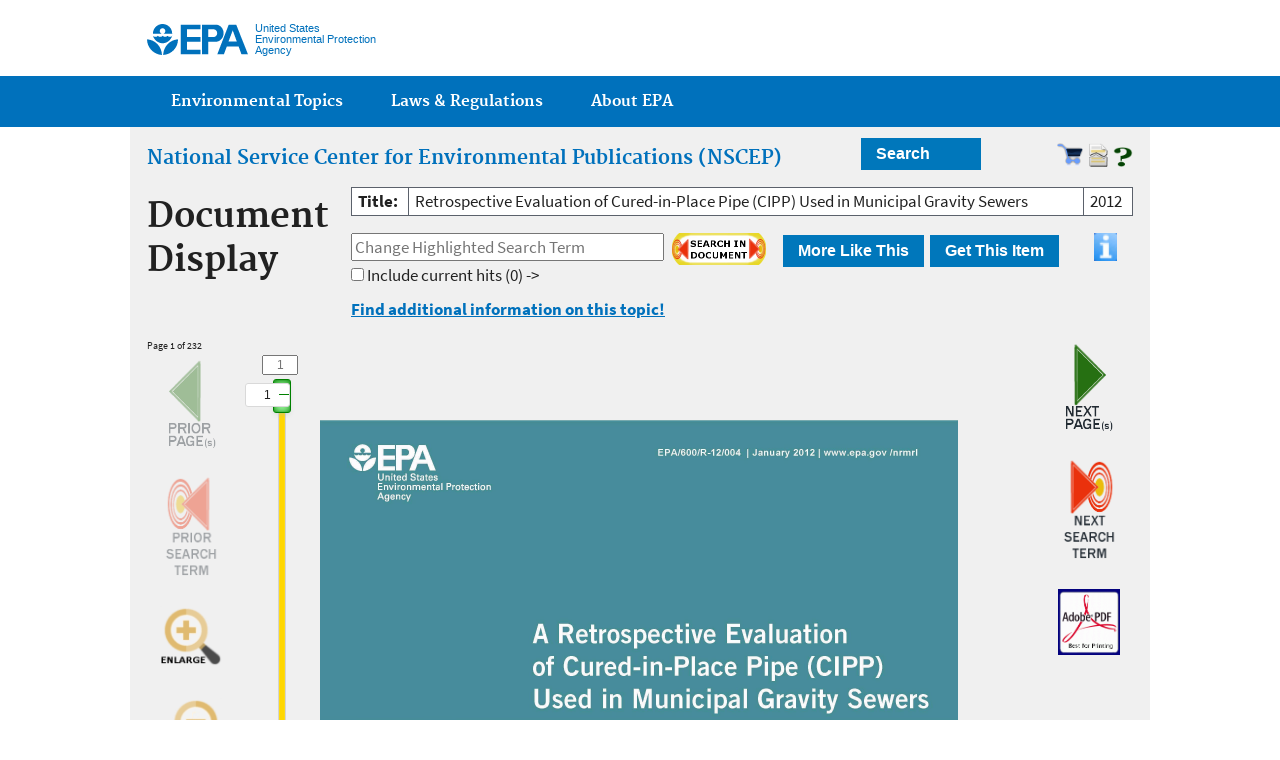

--- FILE ---
content_type: text/html; charset=ISO-8859-1
request_url: https://nepis.epa.gov/Exe/ZyPURL.cgi?Dockey=P100DQFP.TXT
body_size: 992
content:
<!DOCTYPE html
	PUBLIC "-//W3C//DTD XHTML 1.0 Transitional//EN"
	 "http://www.w3.org/TR/xhtml1/DTD/xhtml1-transitional.dtd">
<html xmlns="http://www.w3.org/1999/xhtml" lang="en-US" xml:lang="en-US">
<head>
<title>Document Display (PURL) | NSCEP | US EPA</title>
<meta http-equiv="Content-Type" content="text/html; charset=iso-8859-1" />
</head>
<body>
<script language="JavaScript">location.replace("/Exe/ZyNET.exe/P100DQFP.TXT?ZyActionD=ZyDocument&Client=EPA&Index=2011+Thru+2015&Docs=&Query=&Time=&EndTime=&SearchMethod=1&TocRestrict=n&Toc=&TocEntry=&QField=&QFieldYear=&QFieldMonth=&QFieldDay=&IntQFieldOp=0&ExtQFieldOp=0&XmlQuery=&File=D%3A%5Czyfiles%5CIndex%20Data%5C11thru15%5CTxt%5C00000003%5CP100DQFP.txt&User=ANONYMOUS&Password=anonymous&SortMethod=h%7C-&MaximumDocuments=1&FuzzyDegree=0&ImageQuality=r75g8/r75g8/x150y150g16/i425&Display=hpfr&DefSeekPage=x&SearchBack=ZyActionL&Back=ZyActionS&BackDesc=Results%20page&MaximumPages=1&ZyEntry=1&SeekPage=x&ZyPURL")</script>


--- FILE ---
content_type: text/html; charset=UTF-8
request_url: https://nepis.epa.gov/Exe/ZyNET.exe/P100DQFP.TXT?ZyActionD=ZyDocument&Client=EPA&Index=2011+Thru+2015&Docs=&Query=&Time=&EndTime=&SearchMethod=1&TocRestrict=n&Toc=&TocEntry=&QField=&QFieldYear=&QFieldMonth=&QFieldDay=&IntQFieldOp=0&ExtQFieldOp=0&XmlQuery=&File=D%3A%5Czyfiles%5CIndex%20Data%5C11thru15%5CTxt%5C00000003%5CP100DQFP.txt&User=ANONYMOUS&Password=anonymous&SortMethod=h%7C-&MaximumDocuments=1&FuzzyDegree=0&ImageQuality=r75g8/r75g8/x150y150g16/i425&Display=hpfr&DefSeekPage=x&SearchBack=ZyActionL&Back=ZyActionS&BackDesc=Results%20page&MaximumPages=1&ZyEntry=1&SeekPage=x&ZyPURL
body_size: 89292
content:

<!DOCTYPE html>
<!--[if IEMobile 7]><html class="iem7 no-js" lang="en" dir="ltr"><![endif]-->
<!--[if lt IE 7]><html class="lt-ie9 lt-ie8 lt-ie7 no-js" lang="en" dir="ltr"><![endif]-->
<!--[if (IE 7)&(!IEMobile)]><html class="lt-ie9 lt-ie8 no-js" lang="en" dir="ltr"><![endif]-->
<!--[if IE 8]><html class="lt-ie9 no-js" lang="en" dir="ltr"><![endif]-->
<!--[if (gt IE 8)|(gt IEMobile 7)]><!--> <html class="no-js not-oldie" lang="en" dir="ltr"> <!--<![endif]-->
<head>
  <meta charset="utf-8" />
  <meta http-equiv="X-UA-Compatible" content="IE=edge" />

<!--
  <meta name="HandheldFriendly" content="true" />
-->

  <link rel="shortcut icon" href="https://www.epa.gov/sites/all/themes/epa/favicon.ico" type="image/vnd.microsoft.icon" />
<!--
  <meta name="MobileOptimized" content="width" />
-->
  <meta http-equiv="cleartype" content="on" />
  <meta http-equiv="ImageToolbar" content="false" />
<!--
  <meta name="viewport" content="width=device-width" />
-->
<meta name="version" content="20161218" />



<!--googleon: all-->
  <meta name="DC.description" content="" />
  <meta name="DC.title" content="" />
  <title>Document Display | NEPIS | US EPA</title>
<!--googleoff: snippet-->
  <meta name="keywords" content="" />
  <link rel="shortlink" href="" />
  <link rel="canonical" href="" />
  <meta name="DC.creator" content="" />
  <meta name="DC.language" content="en" />
  <meta name="DC.Subject.epachannel" content="" />
  <meta name="DC.type" content="" />
  <meta name="DC.date.created" content="" />
  <meta name="DC.date.modified" content="" />
<!--googleoff: all-->
  <link type="text/css" rel="stylesheet" href="https://www.epa.gov/sites/all/libraries/template2/s.css" media="all" />
  <!--[if lt IE 9]><link type="text/css" rel="stylesheet" href="https://www.epa.gov/sites/all/themes/epa/css/ie.css" media="all" /><![endif]-->
<link rel="alternate" type="application/atom+xml" title="EPA.gov All Press Releases" href="https://www.epa.gov/newsreleases/search/rss" />
<link rel="alternate" type="application/atom+xml" title="EPA.gov Headquarters Press Releases" href="https://www.epa.gov/newsreleases/search/rss/field_press_office/headquarters" />
<link rel="alternate" type="application/atom+xml" title="Greenversations, EPA's Blog" href="https://blog.epa.gov/blog/feed/" />
  <!-- slider support -->
  <link href="/includes/nouislider.css" rel="stylesheet">
  <script src="/includes/nouislider.js"></script>
  <script src="/includes/wNumb.js"></script>
  
  <!--[if lt IE 9]><script src="https://www.epa.gov/sites/all/themes/epa/js/html5.js"></script><![endif]-->
</head>
<!-- NOTE, figure out body classes! 
<body class="node-type-(web-area|page|document|webform) (microsite|resource-directory)" >
-->
<body style="margin:0" onload='newerdoc(0)'>

<script language="JavaScript">
var siteprefix = location.protocol + "//" + location.hostname;
var imageViewers = new Array();
var imagesToLoad = new Array();
</script>

  <!-- Google Tag Manager -->
  <noscript><iframe src="//www.googletagmanager.com/ns.html?id=GTM-L8ZB" height="0" width="0" style="display:none;visibility:hidden"></iframe></noscript>
  <script>(function(w,d,s,l,i){w[l]=w[l]||[];w[l].push({'gtm.start':new Date().getTime(),event:'gtm.js'});var f=d.getElementsByTagName(s)[0],j=d.createElement(s),dl=l!='dataLayer'?'&l='+l:'';j.async=true;j.src='//www.googletagmanager.com/gtm.js?id='+i+dl;f.parentNode.insertBefore(j,f);})(window,document,'script','dataLayer','GTM-L8ZB');</script>
  <!-- End Google Tag Manager -->
  <div class="skip-links"><a href="#main-content" class="skip-link element-invisible element-focusable">Jump to main content</a></div>
  <header class="masthead clearfix" role="banner">
    <img class="site-logo" src="https://www.epa.gov/sites/all/themes/epa/logo.png" alt="" />
    <hgroup class="site-name-and-slogan">
      <h1 class="site-name"><a href="https://www.epa.gov/" title="Go to the home page" rel="home"><span>US EPA</span></a></h1>
      <div class="site-slogan">United States Environmental Protection Agency</div>
    </hgroup>
<!--
    <form class="epa-search" method="get" action="https://search.epa.gov/epasearch/epasearch">
      <label class="element-hidden" for="search-box">Search</label>
      <input class="form-text" placeholder="Search EPA.gov" name="querytext" id="search-box" value=""/>
      <button class="epa-search-button" id="search-button" type="submit" title="Search">Search</button>
      <input type="hidden" name="fld" value="" />
      <input type="hidden" name="areaname" value="" />
      <input type="hidden" name="areacontacts" value="" />
      <input type="hidden" name="areasearchurl" value="" />
      <input type="hidden" name="typeofsearch" value="epa" />
      <input type="hidden" name="result_template" value="2col.ftl" />
      <input type="hidden" name="filter" value="sample4filt.hts" />
    </form>
-->
  </header>
<!-- local style overrides -->
  <style type="text/css">
     body {
	    line-height: 1;
     }
     h1 { font-size: 200%; }
     h2 { font-size: 110%; }

thead, tr:nth-of-type(2n), table.datatable tbody tr:nth-of-type(2n) {
    background: #eee none repeat scroll 0 0;
}

     a.NEPISnav {
	    color: transparent;
	    background-color: transparent;
     }
     .main-content {
            background-color: #f0f0f0;
     }
     div { 
            margin-bottom: 0;
     }
     table { 
            margin-bottom: 1em;
     }
     tr, td {
            padding: .35em;
     }
     input[type="button"] {
	     margin: 0 0 1em;
             line-height: 1em;
     }
input.nepis[type='checkbox'],
input.nepis[type='radio'] {
  padding: 0;
  position: static;
  left: 1em;
}
     pre {
	    white-space: pre;
     }
#Newer {
    color: red;
    -webkit-animation: alert 2s infinite; /* Chrome, Safari, Opera */
    animation: alert 2s infinite;
}

/* Chrome, Safari, Opera */
@-webkit-keyframes alert {
    50% {color: black;}
}

/* Standard syntax */
@keyframes alert {
    50% {color: black;}
}

  </style>

<!-- start of main template for content --> 
  <section id="main-content" class="main-content clearfix" role="main">
    <div class="region-preface clearfix">
    <div class="row cols-2">
       <div class="col" style="margin-top:10px;width:70%">
          <h2><a href="https://www.epa.gov/nscep" Title="Visit the NSCEP Home Page for the Latest Offerings and Information" alt="Visit the NSCEP Home Page for the Latest Offerings and Information">National Service Center for Environmental Publications (NSCEP)</a></h2>
       </div>
       <div class="col" style="width:30%">

          <nav class="nepis_menu">
          <ul style="z-index:1">
              <li><a href="/Simple.html" Title="Start a new full text search" alt="Start a new full text search" style="width: 120px;" >Search</a></li>

              <ul id="nav_opts">
                  <li><a href="/Simple.html" Title="Start a new full text search" alt="Start a new full text search" style="width: 120px;">Simple Search</a></li>
                  <li><a href="/Advanced.html" Title="Start a new native search with more optional features" alt="Start a new native search with more optional features" style="width: 120px;">Advanced Search</a></li>
                  <li><a href="/Fields.html" Title="Start a new native search focused on document metadata" alt="Start a new native search focused on document metadata" style="width: 120px;">Fields Search</a></li>
                  <li><a href="/EPA/html/pubindex.html" Title="Look through our catalog lists using the browser" alt="Look through our catalog lists using the browser" style="width: 120px;">Browse Titles</a></li>
              </ul>

          </ul>
          </nav>
<!-- Button to expose the Error reporting form -->
<div style="float:right">

	<a href="/Bookshelf.html"  onclick='return checkhelp("docbasket",10,event)'><img src="/EPA/Images/Cart.png" title="View Documents on the Ordering Page" style="height:24px;margin-top:5px"></a>

	<a href=#><img src="/EPA/Images/Broken.png" title="Report an error you discovered in the presentation of this document" style="height:24px" onclick="ShowErrorForm(event)"></a>

	<!-- Button to request help with page controls -->

	<a href=#><img id="helpbot" src="/EPA/Images/Qmark_green.gif" title="Turn on Controls Help mode" width=20px height=20px onclick="ToggleHelpMode()"></a>
	<!-- -->
</div>
	 </div>   <!-- searches, etc. column -->
       </div>   <!-- two columns -->
    </div>    <!-- region-preface clearfix -->

    <div id="maincolumn" class="main-column clearfix">
<!--googleon: all-->
<form name=DLwait>
    <input type="hidden" id=DLwaiturl name="url">
</form>

<form name="zyMainForm" action="/Exe/ZyNET.exe" method="GET">
    <input type="hidden" name="Client" value="EPA">
    <input type="hidden" name="Index" value="2011 Thru 2015">
    <input type="hidden" name="Docs" value="">
    <input type="hidden" name="Query" value="">
    <input type="hidden" name="FuzzyDegree" value="0">
    <input type="hidden" name="ZyAction" value="ZyActionS">
    <input type="hidden" name="User" value="ANONYMOUS">
    <input type="hidden" name="Password" value="anonymous">
    <input type="hidden" name="SortMethod" value="h|-">
    <input type="hidden" name="MaximumDocuments" value="1">
    <input type="hidden" name="ImageQuality" value="r75g8/r75g8/x150y150g16/i425">
    <input type="hidden" name="Display" value="hpfr">
    <input type="hidden" name="DefSeekPage" value="">
    <input type="hidden" name="Time" value="">
    <input type="hidden" name="EndTime" value="">
    <input type="hidden" name="SearchMethod" value="1">
    <input type="hidden" name="Toc" value="">
    <input type="hidden" name="TocEntry" value="">
    <input type="hidden" name="TocRestrict" value="n">
    <input type="hidden" name="QField" value="">
    <input type="hidden" name="QFieldYear" value="">
    <input type="hidden" name="QFieldMonth" value="">
    <input type="hidden" name="QFieldDay" value="">
    <input type="hidden" name="UseQField" value="">
    <input type="hidden" name="IntQFieldOp" value="0">
    <input type="hidden" name="ExtQFieldOp" value="0">
    <input type="hidden" name="XmlQuery" value="">
    <input type="hidden" name="SearchBack" value="ZyActionL">
    <input type="hidden" name="Back" value="ZyActionS">
    <input type="hidden" name="BackDesc" value="Results page">
    <input type="hidden" name="MaximumPages" value="1">
    <input type="hidden" name="ZyEntry" value="">
    <input type="hidden" name="SeekPage" value="">
    <input type="hidden" name="ZyActionID" value="">
    <input type="hidden" name="File" value="D:\\ZYFILES\\INDEX DATA\\11THRU15\\TXT\\00000003\\P100DQFP.txt">
    <input type="hidden" name="Doc" value="&lt;document name=&quot;P100DQFP.txt&quot; path=&quot;D:\ZYFILES\INDEX DATA\11THRU15\TXT\00000003\&quot; index=&quot;2011 Thru 2015&quot;/&gt;">
    <input type="hidden" name="QueryTerms" value="">
</form>

<!--  Top Row above page display -->

    <div class="row cols-2">
       <div class="col" style="width:20%">
      <h1 class="page-title">Document Display</h1>


<script language="JavaScript">

var noUISlide
var zyPageNumber = 1
var zyZoomFactor = "r75g8/r75g8/x150y150g16/i425"
var tocMode = false
var nextPageMode = true
var countPages = 0

var tmp = "ZyFILESFOUND"
if (tmp.substr(0,11) == "ZyFILESFOUN"){
    tocMode = true
    }else{
    document.write ('<a href="/Exe/ZyNET.exe/P100DQFP.txt?ZyActionD=ZyDocument&Client=EPA&Index=2011%20Thru%202015&Docs=&Query=&Time=&EndTime=&SearchMethod=1&TocRestrict=n&Toc=&TocEntry=&QField=&QFieldYear=&QFieldMonth=&QFieldDay=&UseQField=&IntQFieldOp=0&ExtQFieldOp=0&XmlQuery=&File=D%3A%5CZYFILES%5CINDEX%20DATA%5C11THRU15%5CTXT%5C00000003%5CP100DQFP.txt&User=ANONYMOUS&Password=anonymous&SortMethod=h%7C-&MaximumDocuments=1&FuzzyDegree=0&ImageQuality=r75g8/r75g8/x150y150g16/i425&Display=hpfr&DefSeekPage=&SearchBack=ZyActionL&Back=ZyActionS&BackDesc=Results%20page&MaximumPages=1&ZyEntry=1&SeekPage=" onclick=\'return checkhelp("prevdoc",15,event)\'><img src="/EPA/Images/NEPIS_leftdoc.gif" title="Previous Document" style="height:8px;border:0"></a>')
//   <!-- Return to Results List -->
    document.write ('<a href="/Exe/ZyNET.exe?ZyActionS=Back&Client=EPA&SearchBack=ZyActionL&Index=2011%20Thru%202015&Docs=&Query=&Time=&EndTime=&SearchMethod=1&TocRestrict=n&Toc=&TocEntry=&QField=&QFieldYear=&QFieldMonth=&QFieldDay=&UseQField=&IntQFieldOp=0&ExtQFieldOp=0&XmlQuery=&User=ANONYMOUS&Password=anonymous&SortMethod=h%7C-&MaximumDocuments=1&FuzzyDegree=0&ImageQuality=r75g8/r75g8/x150y150g16/i425&Display=hpfr&DefSeekPage=" onclick=\'return checkhelp("doclist",10,event)\'><font size=1>Document -1 of ZyFILESFOUND</font></a>')
    document.write ('<a href="/Exe/ZyNET.exe/P100DQFP.txt?ZyActionD=ZyDocument&Client=EPA&Index=2011%20Thru%202015&Docs=&Query=&Time=&EndTime=&SearchMethod=1&TocRestrict=n&Toc=&TocEntry=&QField=&QFieldYear=&QFieldMonth=&QFieldDay=&UseQField=&IntQFieldOp=0&ExtQFieldOp=0&XmlQuery=&File=D%3A%5CZYFILES%5CINDEX%20DATA%5C11THRU15%5CTXT%5C00000003%5CP100DQFP.txt&User=ANONYMOUS&Password=anonymous&SortMethod=h%7C-&MaximumDocuments=1&FuzzyDegree=0&ImageQuality=r75g8/r75g8/x150y150g16/i425&Display=hpfr&DefSeekPage=&SearchBack=ZyActionL&Back=ZyActionS&BackDesc=Results%20page&MaximumPages=1&ZyEntry=1&SeekPage=" onclick=\'return checkhelp("nextdoc",15,event)\'><img src="/EPA/Images/NEPIS_rightdoc.gif" title="Next Document" style="height:8px;border:0"></a>')
    }
</script>

</div>

<div class="col" style="width:80%">
<table width="100%" class="toc_text">

<script language="JavaScript">
   var pageText = "232"
   if (pageText.substr(0,12) == "ZyDOCNUMPAGE"){
	nextPageMode = false
   }

   document.write ('<tr><td><b>Title:</b></td><td>Retrospective Evaluation of Cured-in-Place Pipe (CIPP) Used in Municipal Gravity Sewers</td><td>2012</td></tr></table></td>')

   document.write ('</tr></table>')

</script>
	    
<!-- add controls to the right of search in document -->
<form name="zySearchInDoc" onkeypress='return InterceptEnter(event);'>
<div class="row cols-4">
<div class="col" style="width:55%">
	
<!-- search in document -->

   <div id="research" class="list_color" style="display:block">
         <input type="text" id="docQuery" placeholder="Change Highlighted Search Term" value="" size="30" style="margin-bottom:5px" onfocus='this.select()'>
<!--
         <input type="text" id="docQuery" size="30" style="margin-bottom:5px" onfocus='this.select()'>
-->

<div style="height:24px;float:right">
		<a href=# onclick='{helpmode?checkhelp("nexthit",10,event):SearchInDocument(event)};return false'><img src="/EPA/Images/SearchInDoc.png" title="Select new Search Term to Highlight" alt="Initiate a new search within the currently selected document" style="height:32px"></a>
</div>

	 <!--         <input type="text" id="nosubmit" style="display:none" value="" size="30">
         <input type="button"  title="Start searching in current document" value="Search in document" 
         onclick="return SearchInDocument(event);" class="default_button" style="width:170px;height:20px;">
         -->
   </div>
<!-- end search in document -->
</div>

<!-- Get related content -->

<div class="col" style="width:18%;padding:0">
          <nav class="nepis_menu">
          <ul>
              <li><a href="/Exe/moresame.cgi?Source=D%3A%5CZYFILES%5CINDEX%20DATA%5C11THRU15%5CTXT%5C00000003%5CP100DQFP.txt&span=5&start=0" onclick='return checkhelp("peersearch",30,event)' title="Get Related content">More Like This</a></li>
              <ul id="more_docs">
<!-- Related Documents (more like this page) -->
<!--  related documents feature pending
                  <li><a href="/Exe/moresame.cgi?Source=D%3A%5CZYFILES%5CINDEX%20DATA%5C11THRU15%5CTXT%5C00000003%5CP100DQFP.txt&span=5&start=0" onclick='return checkhelp("peersearch",30,event)'>Select Based on Content</a></li>
                  <li><a href=#">Choose from a Moderated List</a></li>
-->
              </ul>
          </ul>
</div>

<!-- get document -->
<div class="col" style="width:18%;padding:0">
          <nav class="nepis_menu">
          <ul>
              <li><a href=# Title="Choose a method of delivery." alt="Choose a method of delivery.">Get This Item</a></li>
              <ul id="getone">
 
		  <li>
		      <a href=# Title="Download this document as a PDF" alt="Download this document as a PDF" onclick="ZyShowPDF('PDF',event)">PDF</a>
		  </li>

		  <script language="JavaScript">
//if ("online" == "hardcopy" || "online" == "both")
//{
//	document.write ('<li><div id="orderDoc"><a href=# Title="Save this document in your cart for ordering a printed copy" alt="Save this document in your cart for ordering a printed copy" onclick="ZyAddToBasket(document.zyMainForm,event)">Order a Hardcopy</a></div></li>')
//}
</script>

		  
                  <li>

                  <div>
			  <a href=# Title="Download this document as a multipage tiff" alt="Download this document as a multipage tiff" onclick="OpenWindow('/Exe/ZyNET.exe/P100DQFP.TIF?ZyActionM=ViewTIFF&Client=EPA&Index=2011%20Thru%202015&Docs=&Query=&Time=&EndTime=&SearchMethod=1&TocRestrict=n&Toc=&TocEntry=&QField=&QFieldYear=&QFieldMonth=&QFieldDay=&UseQField=&IntQFieldOp=0&ExtQFieldOp=0&XmlQuery=&File=D%3A%5CZYFILES%5CINDEX%20DATA%5C11THRU15%5CTXT%5C00000003%5CP100DQFP.txt&User=ANONYMOUS&Password=anonymous&SortMethod=h%7C-&MaximumDocuments=1&FuzzyDegree=0&ImageQuality=r75g8/r75g8/x150y150g16/i425&Display=hpfr&DefSeekPage=&SearchBack=ZyActionL&Back=ZyActionS&BackDesc=Results%20page','MPT',event)">Multipage TIFF</a>
                  </div>
                  </li>

                  <li>

                  <div>
			  <a href=# Title="Download this document as unformatted OCR text" alt="Download this document as unformatted OCR text" onclick="OpenWindow('/Exe/ZyNET.exe/P100DQFP.txt?ZyActionW=Download&Client=EPA&Index=2011%20Thru%202015&Docs=&Query=&Time=&EndTime=&SearchMethod=1&TocRestrict=n&Toc=&TocEntry=&QField=&QFieldYear=&QFieldMonth=&QFieldDay=&UseQField=&IntQFieldOp=0&ExtQFieldOp=0&XmlQuery=&File=D%3A%5CZYFILES%5CINDEX%20DATA%5C11THRU15%5CTXT%5C00000003%5CP100DQFP.txt&User=ANONYMOUS&Password=anonymous&SortMethod=h%7C-&MaximumDocuments=1&FuzzyDegree=0&ImageQuality=r75g8/r75g8/x150y150g16/i425&Display=hpfr&DefSeekPage=&SearchBack=ZyActionL&Back=ZyActionS&BackDesc=Results%20page','TEXT',event)">Unformatted Text</a>
                  </div>
	          </li>
              </ul>
          </ul>
          </nav>

</div>

<div class="col" style="width:7%">
<!-- Button to expose the metadata for this document -->
	<a href=# ><img id="showExtraInfoTop" src="/EPA/Images/info.gif" style="height:28px" title="Show document key fields and properties" alt="Show document key fields and properties" onclick="ToggleExtraInfo(true,event)"></a>
</div> 
</div>  
<!-- last part of search in document  (checkbox and terms) -->

   <div>
	 <input type="checkbox" id="includeCurrentHits" class="nepis" onclick='return checkhelp("keepterm",15,event)'> Include current hits
<script language="JavaScript">

justTerms = document.zyMainForm.QueryTerms.value;
if (justTerms.indexOf("FNAME")>=0)
{
   if (justTerms.lastIndexOf(")") >= 0)
   {
      justTerms = justTerms.substring(justTerms.indexOf("("),justTerms.lastIndexOf(")")+1);
   }
}
justTerms = justTerms.replace(/\(/g,"");
justTerms = justTerms.replace(/\)/g,"");
justTerms = justTerms.replace(/\</g,"");
justTerms = justTerms.replace(/\>/g,"");

//justTerms = justTerms.replace(/ and /gi," ");
//justTerms = justTerms.replace(/ or /gi," ");

  document.write ( "(" + 0 + ')    -> ' + justTerms )
</script>
       </div>

     </form>
<div><br><strong><a href="/Exe/ZyURL.cgi?Dockey=P100DQFP.txt&Source=D%3A%5CZYFILES%5CINDEX%20DATA%5C11THRU15%5CTXT%5C00000003%5CP100DQFP.txt" onclick='return checkhelp("peersearch",30,event)' title="Get Related content">Find additional information on this topic!</a></strong>  </div>
   </div>
</div>
<!-- end of top controls and information -->

    </div>
      <div class="panel-pane pane-node-content" >
        <div class="pane-content">
          <div class="node node-page clearfix view-mode-full">
      
<!-- Error reporting -->

    <form action="/Exe/report_docerr.cgi" name="errorform" method="post" target="confirm" onsubmit="return SendError(event);" id="errorform" style="display:none;">
    <table border="0">
        <tr>
            <td>Describe the error you saw:</td>
            <td colspan="3">
		    <textarea id="errorbox" name="errorbox" value="" rows=6 cols=50 size=300 tabindex=1 onchange='hasError=1;' onfocus='this.select();return checkhelp("errorbox",10,event)' placeholder="Please be mindful that much of our content is derived from hardcopy. As such, it is not uncommon for some pages of a document to be blank (Cover page reverse, Chapter breaks, etc.) These do not constitute document defects and need not be reported."></textarea>
            </td>
        </tr>
        <tr>
            <td>E-mail Address</td>
            <td><input type="text" name="Email" value="" tabindex=2 onfocus='return checkhelp("email",10,event)'></td>
            <td colspan="2">(Highly Recommended)</td>
        </tr>
        <tr height=60px>
            <td width="20%"></td>
            <td width="20%"><input id="senderrorbutton" type="submit" class="epaBodyText" style="text-align:center; width:auto; "
        name="SubmitError" value="Submit Error Report" tabindex=3 title="Submit an error report for this document" alt="Submit an error report for this document"></td>
                   <td width="10%"></td>
            <td width="50%">
            <em>When you have finished entering your information, click the Submit Error button.</em>
            </td>
        </tr>
    </table>

<input type="hidden" name="Pub" value="600R12004">
<input type="hidden" name="Title" value="Retrospective Evaluation of Cured-in-Place Pipe (CIPP) Used in Municipal Gravity Sewers">
<input type="hidden" name="DocPath" value="D:\ZYFILES\INDEX DATA\11THRU15\TXT\00000003\P100DQFP.txt">
<input type="hidden" name="Location" value="">
<input type="hidden" name="Comments" value="">
<input type="hidden" name="Target">
<input type="hidden" name="Sent">
</form>

<!-- End Error reporting -->
<br>


<script language="JavaScript">

justTerms = document.zyMainForm.QueryTerms.value;
if (justTerms.indexOf("FNAME")>=0)
{
   if (justTerms.lastIndexOf(")") >= 0)
   {
      justTerms = justTerms.substring(justTerms.indexOf("("),justTerms.lastIndexOf(")")+1);
   }
}
justTerms = justTerms.replace(/\(/g,"");
justTerms = justTerms.replace(/\)/g,"");
justTerms = justTerms.replace(/ and /gi," ");
justTerms = justTerms.replace(/ or /gi," ");

document.zyMainForm.QueryTerms.value = justTerms ;
</script>


<!-- main metadata table -->
    <div width="100%" id="extraOptionsTop"  cellpadding="2" style="display:none;">
    <table width="100%">
        <tr>
<!-- Key fields metadata table -->
            <td align="left" class="zy_extra_info" width="50%">
                <table width="100%" height="100%" class="medium_text">
                    <tr><td align=center colspan=2><b>Document key fields</b><br><br></td></tr>

<script language="JavaScript">
if ("pubnumber" != "author" && "pubnumber" != "publisher" && "pubnumber" != "subject" && "pubnumber" != "abstract" )
{
   document.write('<tr valign=top> <td> <b>pubnumber</b> </td> <td> 600R12004 </td> </tr>')
}
</script>

<script language="JavaScript">
if ("title" != "author" && "title" != "publisher" && "title" != "subject" && "title" != "abstract" )
{
   document.write('<tr valign=top> <td> <b>title</b> </td> <td> Retrospective Evaluation of Cured-in-Place Pipe (CIPP) Used in Municipal Gravity Sewers </td> </tr>')
}
</script>

<script language="JavaScript">
if ("pages" != "author" && "pages" != "publisher" && "pages" != "subject" && "pages" != "abstract" )
{
   document.write('<tr valign=top> <td> <b>pages</b> </td> <td> 232 </td> </tr>')
}
</script>

<script language="JavaScript">
if ("pubyear" != "author" && "pubyear" != "publisher" && "pubyear" != "subject" && "pubyear" != "abstract" )
{
   document.write('<tr valign=top> <td> <b>pubyear</b> </td> <td> 2012 </td> </tr>')
}
</script>

<script language="JavaScript">
if ("provider" != "author" && "provider" != "publisher" && "provider" != "subject" && "provider" != "abstract" )
{
   document.write('<tr valign=top> <td> <b>provider</b> </td> <td> NEPIS </td> </tr>')
}
</script>

<script language="JavaScript">
if ("access" != "author" && "access" != "publisher" && "access" != "subject" && "access" != "abstract" )
{
   document.write('<tr valign=top> <td> <b>access</b> </td> <td> online </td> </tr>')
}
</script>

<script language="JavaScript">
if ("origin" != "author" && "origin" != "publisher" && "origin" != "subject" && "origin" != "abstract" )
{
   document.write('<tr valign=top> <td> <b>origin</b> </td> <td> PDF </td> </tr>')
}
</script>

<script language="JavaScript">
if ("author" != "author" && "author" != "publisher" && "author" != "subject" && "author" != "abstract" )
{
   document.write('<tr valign=top> <td> <b>author</b> </td> <td>  </td> </tr>')
}
</script>

<script language="JavaScript">
if ("publisher" != "author" && "publisher" != "publisher" && "publisher" != "subject" && "publisher" != "abstract" )
{
   document.write('<tr valign=top> <td> <b>publisher</b> </td> <td>  </td> </tr>')
}
</script>

<script language="JavaScript">
if ("subject" != "author" && "subject" != "publisher" && "subject" != "subject" && "subject" != "abstract" )
{
   document.write('<tr valign=top> <td> <b>subject</b> </td> <td>  </td> </tr>')
}
</script>

<script language="JavaScript">
if ("abstract" != "author" && "abstract" != "publisher" && "abstract" != "subject" && "abstract" != "abstract" )
{
   document.write('<tr valign=top> <td> <b>abstract</b> </td> <td>  </td> </tr>')
}
</script>

                </table>
            </td>

<!-- Document properties metadata table -->
            <td align="left" class="zy_extra_info" width="50%">
                <table width="100%" height="100%" class="medium_text">
                    <tr valign=top><td align=center colspan=2><b>Document properties</b><br><br></td></tr>
                    <tr valign=top><td><b>File</b><td>P100DQFP.txt</tr>

<script language="JavaScript">
var docrank = "-1";
if (docrank >=0)
   {
      rank_string = "<tr valign=top><td><b>Rank</b><td> -1 of ZyFILESFOUND, sorted on Hitdensity (descending)</tr>"
   } else {
      rank_string = "<tr valign=top><td><b>Rank</b><td> 1 of 1</tr>"
   }
   document.write(rank_string)
</script>

                    <tr valign=top><td><b>Page</b><td><span id="zyPageNumberDisplay">1</span>of 232</tr>
                    <tr valign=top><td><b>Hitdensity</b><td>0.00</tr>
                    <tr valign=top><td><b>Hits</b><td>0</tr>
                    <tr valign=top><td><b>Size</b><td>601204 bytes </tr>
                    <tr valign=top><td><b>Date</b><td>Thursday, February 16, 2012 12:21:39 AM</tr>
                    <tr valign=top><td><b>Index </b><td>2011 Thru 2015</tr>
                </table>
            </td>
        </tr>

<!-- Document Persistent URL -->
        <tr valign=top>
           <td colspan=2 class="zy_extra_info">
              <table class="medium_text">
              <tr>
                 <td width="20%"><b>Short&nbsp;URL </b></td>

<script language="JavaScript">
var fileref = "P100DQFP.txt";
if (fileref.indexOf(".txt")>=0 || fileref.indexOf(".TXT")>=0)
   {
       document.write('<td width="80%">https://nepis.epa.gov/Exe/ZyPURL.cgi?Dockey=P100DQFP.txt</td>')
   } else {
       document.write('<td width="80%">&nbsp;&nbsp;NONE</td>')
   }
</script>

             </tr>
         </table>
     <table id="metaselect" width="100%" cellspacing="0" cellpadding="0" >
<!-- External Metadata display area -->
	    <tr id="metacontrol">
             <td width="100%" class="zy_result_bgcolor"><a href="#" onclick="javascript:ShowMeta('600R12004')">Show Extended Metadata Display</a></td>
        </tr>

	    <tr id="metarow" style="display:none;">
             <td width="100%">
                 <iframe id=metaframe width="900px" height="240px"></iframe>
             </td>
	    </tr>

<!--   metadata display frame
	<tr>
	<td colspan=2>
<script language="javascript"> 
     var Source = "600R12004";
     var Highlight = document.zyMainForm.QueryTerms.value ;
     document.write("<iframe width=100% height=380px src=\"/Exe/oratest.cgi?pubnumber="+ Source + "&highlight=" + Highlight + "\" <\/body><\/iframe>");

</script>
        </td>
	</tr>
-->

    </table>
    </td>
    </tr>
    </table>
     </div>

<!--  Lefthand controls and page display -->

<!--  Start of new navigation buttons -->
    <div class="row cols-4" style="margin-bottom:16px;">

<!--  Start of Left side buttons  -->
       <div class="col" style="width:12%">
	    <font size=1>
                    Page 1 of 232

            </font>

<!-- Previous Page -->
	    <a id=prevpg href="javascript:ZyGotoDocumentPage('-')" onclick='return checkhelp("prevpage",10,event)'><img src="/EPA/Images/NEPIS_leftpage.png" border="0" title="Previous Page or group of Pages" alt="Previous Page or group of Pages" style="padding:10%"></a>

<script>
if (1 == 1) {
document.getElementById('prevpg').href = "javascript:void(0)";
document.getElementById('prevpg').style.opacity = "0.4";
document.getElementById('prevpg').style.filter = "alpha(opacity=40)";
}
</script>


<!-- Previous Hit -->
            <a id=prevterm href="/Exe/ZyNET.exe/P100DQFP.txt?ZyActionD=ZyDocument&Client=EPA&Index=2011%20Thru%202015&Docs=&Query=&Time=&EndTime=&SearchMethod=1&TocRestrict=n&Toc=&TocEntry=&QField=&QFieldYear=&QFieldMonth=&QFieldDay=&UseQField=&IntQFieldOp=0&ExtQFieldOp=0&XmlQuery=&File=D%3A%5CZYFILES%5CINDEX%20DATA%5C11THRU15%5CTXT%5C00000003%5CP100DQFP.txt&User=ANONYMOUS&Password=anonymous&SortMethod=h%7C-&MaximumDocuments=1&FuzzyDegree=0&ImageQuality=r75g8/r75g8/x150y150g16/i425&Display=hpfr&DefSeekPage=&SearchBack=ZyActionL&Back=ZyActionS&BackDesc=Results%20page&MaximumPages=1&ZyEntry=1&SeekPage=b" onclick='return checkhelp("prevhit",10,event)'><img src="/EPA/Images/Nepis_lefthit.png" border="0" title="Previous Occurence of Search Term" alt="Previous Occurence of Search Term" style="padding:15%"></a></td>

<script>
if (1 == 1 ) {
document.getElementById('prevterm').href = "javascript:void(0)";
document.getElementById('prevterm').style.opacity = "0.4";
document.getElementById('prevterm').style.filter = "alpha(opacity=40)";
}
</script>


<!-- Zoom in -->
                 <a class=NEPISnav href="javascript:ZyZoom(1)" onclick='return checkhelp("zoomin",10,event)'><img src="/EPA/Images/ZoomIn.png" border="0" title="Zoom In" alt="Reload with a larger image" style="padding:15%"></a>


<!-- Zoom out -->
                <td class="zy_result_toolbar_button"><a href="javascript:ZyZoom(-1)" onclick='return checkhelp("zoomout",10,event)'><img src="/EPA/Images/ZoomOut.png" border="0" title="Zoom Out" alt="Reload with a smaller image" style="padding:15%"></a></td>

       </div>
<!-- end of Left buttons -->

<!--  Add page selection slider -->

       <div class="col" id=Slider style="padding:0;width:5%">
<!--

Still to be done:
   Test disabled second slider handle for documents too large to show range on slider
   Implement range select for documents <5 pages in length (too small for slider)
   Option - change "next/last hit control icon to multi-arrow when range >1
   Clean-up/update/extend help windows

-->
<!--
     Provide direct input for start page

<form name="zyGoTo" action="/exe/ZyNET.exe/P100DQFP.txt" method="post" onKeyPress='return InterceptEnter(event);return false;' onSubmit="return ZyGotoDirectDocumentPage();return false;">
-->

          <form name="UI_GoTo" action="/exe/ZyNET.exe/P100DQFP.txt" method="post" onKeyPress='return InterceptEnter(event);return false;' onSubmit="return UI_GotoPage();return false;">
	  <input type="text" name="PageNum" size=3 title="Enter the Starting Page" alt="Select the starting page" style="text-align:center;font: 400 12px/12px Arial;width:3em;margin:20px 10px" value="" placeholder="1" onfocus='return checkhelp("firstpage",10,event)' onchange='return UI_GotoPage()'>
          </form>

<div style="float:right;width:50%">
<div class="sliders" id="pageslider" style="height:750px"></div>
<script>

var toolTitle = ["Move this to select the first page displayed","Move this to select the number of pages to load at one time"]
var tooltipSlider = document.getElementById('pageslider');

if (/\.htm/i.test("P100DQFP.txt"))
{
   document.getElementById('Slider').style.display = "none"
}
var pagecnt=1

if (pagecnt > 1) {
	toolset = (1 + pagecnt) - 1;
        if (toolset > 232) toolset = 232;
	current_connect = true;
	current_behavior = 'drag-fixed';
	} else {
	toolset = 232;
	current_connect = false;
	current_behavior = 'none';
}


slideresolution = 750/232
rangespan = pagecnt*slideresolution

if ((pagecnt > 1) && (rangespan < 32))
{
	toolset = 232;
	current_connect = false;
	current_behavior = 'none';
}

noUiSlider.create(tooltipSlider, {
	start: [1, toolset],
	step: 1,
	orientation: 'vertical',
	animate: false,
	range: {
		'min': 1,
		'max': 232
	},
	behavior: current_behavior,
	connect: current_connect,
        format: wNumb({
		decimals: 0,
		thousand: '',
		postfix: '',
	        encoder: function( a ){
		return Math.round(a);
	        }
	})
	
});

var newvalue = toolset - 1 + 1;

var origins = tooltipSlider.getElementsByClassName('noUi-origin')
if ((pagecnt > 1) && (rangespan < 32))
{
//    origins[1].setAtribute('disabled',true);
}

<!-- add tip handles -->

var tipHandles = tooltipSlider.getElementsByClassName('noUi-handle'),
	tooltips = [];

// Add divs to the slider handles.
for ( var i = 0; i < tipHandles.length; i++ ){
	tooltips[i] = document.createElement('div');
        tooltips[i].title = toolTitle[i];
        tooltips[i].alt = toolTitle[i];
	tipHandles[i].appendChild(tooltips[i]);
}

// Add a class for styling
tooltips[0].className += 'tooltip';
// Add additional markup
tooltips[0].innerHTML = '<span></span>';
// Replace the tooltip reference with the span we just added
tooltips[0] = tooltips[0].getElementsByTagName('span')[0];

// Add a class for styling
tooltips[1].className += 'tooltip';
// Add additional markup
tooltips[1].innerHTML = '<span></span>';
// Replace the tooltip reference with the span we just added
tooltips[1] = tooltips[1].getElementsByTagName('span')[0];


// When the slider changes, write the value to the tooltips during movement.
tooltipSlider.noUiSlider.on('update', function( values, handle ){
	tooltips[0].innerHTML = values[0];
	tooltips[1].innerHTML = values[1] - values[0] + 1;
});

// Initialize Lables
	tooltips[0].innerHTML = "1";
	tooltips[1].innerHTML = toolset.toString();

// tooltipSlider.noUiSlider.title = "Document Page Navigation Slider";
// Act on user selection 
tooltipSlider.noUiSlider.on('slide', function( values, handle ) {

	var value = values[handle];

// Page start selection
	if ( handle ) {

	} else {
	    if ((pagecnt > 1) && (rangespan > 32)){
                newvalue = parseInt(values[0]) + pagecnt - 1;
  		values[1] = newvalue.toString();
//                values[0] = null;
		tooltipSlider.noUiSlider.set(values);
	    }
	}
});

// Act on user selection 
tooltipSlider.noUiSlider.on('change', function( values, handle ) {

	var value = values[handle];
        noUISlide = 1;

// Range selection
	if ( handle ) {
		rangeend = value;
  		pageselect = 1;
		if (rangeend == pageselect || rangeend == 232){
			pagecnt = 1;
	        } else {
	         	pagecnt = ( rangeend - pageselect ) + 1;
	        }
	        if (pagecnt > 20) {pagecnt = 20};
                newvalue = pagecnt;
	} else {
  		pageselect = value;
	}
        ZyGotoDocumentPage(pageselect)
});

</script>

         </div>

         <form name="UI_Range" action="/exe/ZyNET.exe/P100DQFP.txt" method="post" onKeyPress='return InterceptEnter(event);return false;' onSubmit="return UI_GotoPage();return false;">
            <input type="text" name="UI_range" size=3 value="" placeholder="1" title="Enter the number of pages per display" alt="Enter the number of pages per display" style="text-align:center;font: 400 12px/12px Arial;width:3em;margin:20px 10px" onfocus='return checkhelp("pagerange",10,event)' onchange='return UI_GotoPage()'>
         </form>
</div>
<!-- end of slider -->


<!-- Display ZyLab document content -->

<div class="col" id="pageDisplay" style="height:840px">

<script>
if (/\.htm/i.test("P100DQFP.txt") || /w/.test("hpfr"))
{
    document.write ('<div style="line-height:1em">')
}
</script>

<pre style="margin-top:0px;">


<div style="display:inline-block"><a name="link0" href="/Exe/tiff2png.cgi/P100DQFP.PNG?-r+75+-g+7+D%3A%5CZYFILES%5CINDEX%20DATA%5C11THRU15%5CTIFF%5C00000219%5CP100DQFP.TIF"><img src="/Exe/tiff2png.cgi/P100DQFP.PNG?-i+-r+75+-g+7+D%3A%5CZYFILES%5CINDEX%20DATA%5C11THRU15%5CTIFF%5C00000219%5CP100DQFP.TIF"  style="max-width:none;margin-bottom:5px"></a></div>


<script language="JavaScript">

countPages += 1
if (countPages == 2) {
    var el = document.getElementById("rankTop")
    if (el)
       if (1 == -1)
         el.innerText = "All"
    var el = document.getElementById("rankBot")
    if (el)
       if (1 == -1)
         el.innerText = "All"
}

</script>



</pre>
<script>
if (/\.htm/i.test("P100DQFP.txt") || /w/.test("hpfr"))
{
    document.write ('</div>')
}
</script>

<!--  end of Page display       -->

   </div>
	       <!--  right hand buttons -->
       <div class="col" style="width:12%">

    <script>
    if (1 > 1) {
       available = 232 - 1;
       if (available < pagecnt)
       {  
	  pagesloaded = available + 1;
       } else {
	  pagesloaded = pagecnt;
       }
       document.write ("<font size=1>" + pagesloaded + " pages loaded</font>")
    } 
    </script>


<!-- Next page -->
                <a class=NEPISnav id=nextpg href="javascript:ZyGotoDocumentPage('+')" onclick='return checkhelp("nextpage",10,event)'><img src="/EPA/Images/NEPIS_rightpage.png" border="0" title="Next Page or group of Pages" alt="Next Page or group of Pages" style="padding:10%"></a></td>

<script>
if (1 == 232) {
document.getElementById('nextpg').href = "javascript:void(0)";
document.getElementById('nextpg').style.opacity = "0.4";
document.getElementById('nextpg').style.filter = "alpha(opacity=40)";
}
</script>

<!-- Next Hit -->

                <a class=NEPISnav id=nexterm href="/Exe/ZyNET.exe/P100DQFP.txt?ZyActionD=ZyDocument&Client=EPA&Index=2011%20Thru%202015&Docs=&Query=&Time=&EndTime=&SearchMethod=1&TocRestrict=n&Toc=&TocEntry=&QField=&QFieldYear=&QFieldMonth=&QFieldDay=&UseQField=&IntQFieldOp=0&ExtQFieldOp=0&XmlQuery=&File=D%3A%5CZYFILES%5CINDEX%20DATA%5C11THRU15%5CTXT%5C00000003%5CP100DQFP.txt&User=ANONYMOUS&Password=anonymous&SortMethod=h%7C-&MaximumDocuments=1&FuzzyDegree=0&ImageQuality=r75g8/r75g8/x150y150g16/i425&Display=hpfr&DefSeekPage=&SearchBack=ZyActionL&Back=ZyActionS&BackDesc=Results%20page&MaximumPages=1&ZyEntry=2&SeekPage=f" onclick='return checkhelp("nexthit",10,event)'><img src="/EPA/Images/Nepis_righthit.png" border="0" title="Next Occurence of Search Term" alt="Next Occurence of Search Term" style="padding:15%"></a>


<script>
if (1 == 232) {
document.getElementById('nexterm').href = "javascript:void(0)";
document.getElementById('nexterm').style.opacity = "0.4";
document.getElementById('nexterm').style.filter = "alpha(opacity=40)";
}
</script>

 
      <a href=# Title="Download this document as a PDF" alt="Download this document as a PDF" onclick="ZyShowPDF('PDF',event)"><img src="/EPA/Images/PDFButton.gif" border="0" title="Download PDF" alt="Download PDF" style="padding:15%"></a>


<script language="JavaScript">
//if ("online" == "hardcopy" || "online" == "both")
//{
//	document.write ('<a href=# Title="Save this document in your cart for ordering a printed copy" alt="Save this document in your cart for ordering a printed copy" onclick="ZyAddToBasket(document.zyMainForm,event)"><img src="/EPA/Images/PostalButton.gif" border="0" title="Order document in print" alt="Order document in print" style="padding:15%"></a>')
//}
</script>

       </div>
	       <!--  end right hand buttons -->
</div>
<!--
            </td>
          </tr>
        </table>
-->
        <br>

<script language="JavaScript">

for (var i = 0; i < imageViewers.length; ++i)
    imageViewers[i].OpenFile(imagesToLoad[i])

</script>

<!-- Error reporting section -->

    <table id="helpus"  style="display:block;">
    <tr height="50px" valign="bottom">
        <td width=20%></td>
        <td valign="bottom"><p  width="300px" align="center">

<script language="JavaScript">
    var path = "D:\ZYFILES\INDEX DATA\11THRU15\TXT\00000003\P100DQFP.txt";
    var size = path.length;
    var ftype = path.substring(size-3);
    ftype = ftype.toLowerCase();
    if (ftype == "htm")
    {
         document.write('<em>This record provides information to help you obtain a document that is available from the indicated agency.  You may be able to have a copy shipped to you free of charge through the NEPIS ordering facility.  If you would like to do that, <a href=\'javascript:ZyAddToBasket(document.zyMainForm,event);\'>select this entry for addition to your collection</a> then place your order from that page.</em>')
    }
    else
    {
	    document.write('<em>Please help us improve this service.  If you find a document that has a defect (page missing, rotated, clipped, etc.), use the broken page tool <a href=#><img src="/EPA/Images/Broken.png" title="Report an error you discovered in the presentation of this document" alt="Report an error you discovered in the presentation of this document" style="height:24px" onclick="ShowErrorForm(event)"></a> to report the problem...<p><center> (also at the top of the page)</center></p></em>')
    }
</script>
            </p>
        </td>
        <td width=20%></td>
    </tr>
    </table>

    <br>

    <div id="helpdiv" style="visibility:invisible">
            <iframe id=helptag width="900px" height="40px"></iframe>
    </div>

<!-- Place holder for newer document advisory   ; visibility: hidden -->
<div id="newerdoc" style="position: absolute; left: 170px; top: 134px; width: 250px; visibility: hidden ">
  <table bordercolor="red" border=10px bgcolor=#0060B0><tr><td bgcolor="black">
    <a onclick='helpclear("newerdoc")'>
      <font size="2" color="yellow">
	      <p align="Center"><H2>A Newer Version</H2><center>is available</center></p>
	<!--DocLink-->
        <p>Click to dismiss this advisory.</p>
      </font>
    </a></td></tr>
  </table>
</div>

<!--
onclick='return checkhelp("nextpage",10,event)
	Interactive HELP Content follows

-->
<div id="helpwarnhelp" style="position: absolute; left: 450px; top: 100px; width: 250px; visibility: hidden">
    <table bordercolor=#ECECEC border=3px bgcolor=#0060B0><tr><td bgcolor=#0060B0><a onclick='helpclear("helpwarnhelp")'>
    <font size="2" color="yellow">
        <p align="left">You are now in HELP mode.  Click on any control for information on what that control does.</p>
        <p>Click in any text box to dismiss it from view.
          --  Click the Question Mark again to return to normal operation.</p>
    </font>
    </a></td></tr></table>
</div>

<div id="simplehelp" style="position: absolute; z-index:20; left: 500px; top: 363px; width: 250px; visibility: hidden">
    <table bordercolor=#ECECEC border=3px bgcolor=#0060B0><tr><td bgcolor=#0060B0><a onclick='helpclear("simplehelp")'>
                <font size="2" color="yellow"><p align="left">Selecting this entry will take you to a page where you can search this site for other documents you might need.</p></font>
    </a></td></tr></table>
</div>

<div id="advancedhelp" style="position: absolute; z-index:20; left: 500px; top: 363px; width: 250px; visibility: hidden">
    <table bordercolor=#ECECEC border=3px bgcolor=#0060B0><tr><td bgcolor=#0060B0><a onclick='helpclear("advancedhelp")'>
                <font size="2" color="yellow"><p align="left">Selecting this entry will take you to the Advanced search page.  This provides more control over what documents will be selected, how many results are returned, how the search will be carried out and numerous other features.</p></font>
    </a></td></tr></table>
</div>

<div id="fieldhelp" style="position: absolute; z-index:20; left: 500px; top: 363px; width: 250px; visibility: hidden">
    <table bordercolor=#ECECEC border=3px bgcolor=#0060B0><tr><td bgcolor=#0060B0><a onclick='helpclear("fieldhelp")'>
                <font size="2" color="yellow"><p align="left">Selecting this entry will take you to the Fields search page.  This will let you emphasize the importance of the selected field query rather than the usual full text search.</p></font>
    </a></td></tr></table>
</div>

<div id="browsehelp" style="position: absolute; z-index:20; left: 500px; top: 363px; width: 250px; visibility: hidden">
    <table bordercolor=#ECECEC border=3px bgcolor=#0060B0><tr><td bgcolor=#0060B0><a onclick='helpclear("browsehelp")'>
                <font size="2" color="yellow"><p align="left">This will link you to a series of pages that represent a catalog of the full content of the repository.  Some prefer this method when searching titles as it permits the use of the browsers search capability.  These pages can be rather large.</p></font>
    </a></td></tr></table>
</div>

<div id="prevpagehelp" style="position: absolute; z-index:20; left: 500px; top: 363px; width: 250px; visibility: hidden">
    <table bordercolor=#ECECEC border=3px bgcolor=#0060B0><tr><td bgcolor=#0060B0><a onclick='helpclear("prevpagehelp")'>
                <font size="2" color="yellow"><p align="left">This is the button that takes you to the previous page of the current document (or the previous sequence of pages if there are multiple pages of context selected)</p></font>
    </a></td></tr></table>
</div>

<div id="firstpagehelp" style="position: absolute; z-index:20; left: 250px; top: 263px; width: 250px; visibility: hidden">
    <table bordercolor=#ECECEC border=3px bgcolor=#0060B0><tr><td bgcolor=#0060B0><a onclick='helpclear("firstpagehelp")'>
                <font size="2" color="yellow"><p align="left">This entry location shows the current page number (or first page of the group of pages currently loaded) and provides the opportunity to jump to any page in the current document.  Just enter the page number here...</p></font>
    </a></td></tr></table>
</div>

<div id="pagerangehelp" style="position: absolute; z-index:20; left: 250px; top: 863px; width: 250px; visibility: hidden">
    <table bordercolor=#ECECEC border=3px bgcolor=#0060B0><tr><td bgcolor=#0060B0><a onclick='helpclear("pagerangehelp")'>
				    <font size="2" color="yellow"><p align="left">This entry location shows the number of pages to be loaded for display at one time.  The default is 1 but is user selectable up to 20.  The number of pages can be selected by moving the bottom slider until it reflects the desired quantity or enter the page number here...</p>
The number of pages loaded will also be displayed in the upper right of the window.</font>
    </a></td></tr></table>
</div>

<div id="prevpagehelp" style="position: absolute; z-index:20; left: 500px; top: 363px; width: 250px; visibility: hidden">
    <table bordercolor=#ECECEC border=3px bgcolor=#0060B0><tr><td bgcolor=#0060B0><a onclick='helpclear("prevpagehelp")'>
                <font size="2" color="yellow"><p align="left">This is the button that takes you to the previous page of the current document (or the previous sequence of pages if there are multiple pages of context selected)</p></font>
    </a></td></tr></table>
</div>

<div id="prevhithelp" style="position: absolute; z-index:20; left: 500px; top: 363px; width: 250px; visibility: hidden">
	<table bordercolor=#ECECEC border=3px bgcolor=#0060B0><tr><td bgcolor=#0060b0><a onclick='helpclear("prevhithelp")'>
                <font size="2" color="yellow"><p align="left">This button finds your current search term(s) in the first page prior to this one and displays that page with all search terms on the page highlighted</p></font>
    </a></td></tr></table>
</div>

<div id="prevdochelp" style="position: absolute; left: 500px; top: 363px; width: 250px; visibility: hidden">
	<table bordercolor=#ECECEC border=3px bgcolor=#0060B0><tr><td bgcolor=#0060b0><a onclick='helpclear("prevdochelp")'>
				    <font size="2" color="yellow"><p align="left">This button is used to select the document preceding the current one in the results list.  If there is another document in the results list before this one, the first page of that document will be displayed, if not, the first page of this document will be displayed.</p></font>
    </a></td></tr></table>
</div>

<div id="zoominhelp" style="position: absolute; left: 500px; top: 363px; width: 250px; visibility: hidden">
	<table bordercolor=#ECECEC border=3px bgcolor=#0060B0><tr><td bgcolor=#0060b0><a onclick='helpclear("zoominhelp")'>
                <font size="2" color="yellow"><p align="left">This button will cause the image displayed to be enlarged, when possible.</p></font>
    </a></td></tr></table>
</div>

<div id="zoomouthelp" style="position: absolute; z-index:20; left: 500px; top: 363px; width: 250px; visibility: hidden">
	<table bordercolor=#ECECEC border=3px bgcolor=#0060B0><tr><td bgcolor=#0060b0><a onclick='helpclear("zoomouthelp")'>
                <font size="2" color="yellow"><p align="left">This button will cause the image displayed to be reduced in size, when possible.</p></font>
    </a></td></tr></table>
</div>

<div id="nextpagehelp" style="position: absolute; left: 500px; top: 363px; width: 250px; visibility: hidden">
	<table bordercolor=#ECECEC border=3px bgcolor=#0060B0><tr><td bgcolor=#0060b0><a onclick='helpclear("nextpagehelp")'>
       <font size="2" color="yellow"><p align="left">This is the button that takes you to the next page of the current document (or the next sequence of pages if there are multiple pages of context selected)</p></font>
    </a></td></tr></table>
</div>

<div id="nexthithelp" style="position: absolute; left: 500px; top: 363px; width: 250px; visibility: hidden">
	<table bordercolor=#ECECEC border=3px bgcolor=#0060B0><tr><td bgcolor=#0060b0><a onclick='helpclear("nexthithelp")'>
       <font size="2" color="yellow"><p align="left">This button finds your current search term(s) in the first page following this one and displays that page with all search terms on the page highlighted</p></font>
    </a></td></tr></table>
</div>

<div id="nextdochelp" style="position: absolute; left: 500px; top: 363px; width: 250px; visibility: hidden">
	<table bordercolor=#ECECEC border=3px bgcolor=#0060B0><tr><td bgcolor=#0060b0><a onclick='helpclear("nextdochelp")'>
                <font size="2" color="yellow"><p align="left">This button is used to select the document following the current one in the results list.  If there is another document in the results list after this one, the first page of that document will be displayed, if not, the first page of this document will be displayed.</p></font>
    </a></td></tr></table>
</div>

<div id="pgshelp" style="position: absolute; left: 500px; top: 363px; width: 250px; visibility: hidden">
	<table bordercolor=#ECECEC border=3px bgcolor=#0060B0><tr><td bgcolor=#0060b0><a onclick='helpclear("pgshelp")'>
        <font size="2" color="yellow"><p align="left">By selecting one of the entries associated with this countrol you can select the number of pages of context to be displayed.  Once selected, each step through the document will advance by this number of pages</p></font>
    </a></td></tr></table>
</div>

<div id="gotoPagehelp" style="position: absolute; left: 500px; top: 363px; width: 250px; visibility: hidden">
	<table bordercolor=#ECECEC border=3px bgcolor=#0060B0><tr><td bgcolor=#0060b0><a onclick='helpclear("gotoPagehelp")'>
    <font size="2" color="yellow"><p align="left">Entering a value here and clicking the button or pressing enter will display the page at the page count entered</p></font>
    </a></td></tr></table>
</div>

<div id="peersearchhelp" style="position: absolute; left: 500px; top: 363px; width: 250px; visibility: hidden">
	<table bordercolor=#ECECEC border=3px bgcolor=#0060B0><tr><td bgcolor=#0060b0><a onclick='helpclear("peersearchhelp")'>
        <font size="2" color="yellow"><p align="left">This tool will use the content of the current document to create another search to try to locate additional documents that address the same topics as this one.  Note:  When the results list is generated in response to this control, the terms selected will appear at the top of the list.  If the results list is too small, try copying the terms for a new search but eliminate any that seem too restrictive.  To further restrict a large results list, try using the Search Cloud feature available in the results list display.</p></font>
    </a></td></tr></table>
</div>

<div id="doclisthelp" style="position: absolute; left: 500px; top: 363px; width: 250px; visibility: hidden">
	<table bordercolor=#ECECEC border=3px bgcolor=#0060B0><tr><td bgcolor=#0060b0><a onclick='helpclear("doclisthelp")'>
    <font size="2" color="yellow"><p align="left">This will take you to the current results list.  If you have changed your search terms using the "Search in document" feature, your results list may be different than the one that got you here!</p></font>
    </a></td></tr></table>
</div>

<div id="imageMPThelp" style="position: absolute; left: 500px; top: 363px; width: 250px; visibility: hidden">
	<table bordercolor=#ECECEC border=3px bgcolor=#0060B0><tr><td bgcolor=#0060b0><a onclick='helpclear("imageMPThelp")'>
                <font size="2" color="yellow"><p align="left">The NEPIS system will provide the current document packaged as a Multipage TIFF in a new window.  This format can be useful if you have Microsoft's document imaging, as that application can OCR the document delivered, making it searchable without using the NEPIS system.</p></font>
    </a></td></tr></table>
</div>

<div id="imagePDFhelp" style="position: absolute; left: 500px; top: 363px; width: 250px; visibility: hidden">
	<table bordercolor=#ECECEC border=3px bgcolor=#0060B0><tr><td bgcolor=#0060b0><a onclick='helpclear("imagePDFhelp")'>
                <font size="2" color="yellow"><p align="left">The NEPIS system will provide the current document packaged as a PDF in a new window.  Some PDFs are documents that were created in that format, others were created from the scanned images you see displayed online.  Of this later type, some have been created in advance to expedite delivery, others are created at the time they are requested.  If the one you request fits this last category, please be patient, as it may take several minutes for our servers to collect, package, format, and deliver the resulting document.  The larger the document (either because of a large number of pages or color content) the longer the delivery time.</p></font>
    </a></td></tr></table>
</div>

<div id="imageTEXThelp" style="position: absolute; left: 500px; top: 363px; width: 250px; visibility: hidden">
	<table bordercolor=#ECECEC border=3px bgcolor=#0060B0><tr><td bgcolor=#0060b0><a onclick='helpclear("imageTEXThelp")'>
                <font size="2" color="yellow"><p align="left">The NEPIS system will provide the full text of the document as seen by our OCR engine.  Sometimes useful if you wish to access the text for 'cut and paste' references.</p></font>
    </a></td></tr></table>
</div>

<div id="extrainfohelp" style="position: absolute; left: 300px; top: 363px; width: 250px; visibility: hidden">
	<table bordercolor=#ECECEC border=3px bgcolor=#0060B0><tr><td bgcolor=#0060b0><a onclick='helpclear("extrainfohelp")'>
                    <font size="2" color="yellow"><p align="left">This control toggles the display of addtional metadata associated with each document.  Click this to display information describing such things as publication number, document title, and etc., then again to remove that information from the display</p></font>
    </a></td></tr></table>
</div>

<div id="docbaskethelp" style="position: absolute; left: 200px; top: 163px; width: 250px; height: 300px; visibility: hidden">
    <table bordercolor=#ECECEC border=3px bgcolor=#0060B0><tr><td bgcolor=#0060b0 style="padding:5px" ><a onclick='helpclear("docbaskethelp")'>
<!--   try something different
    <iframe id="docbaskethelpframe" height=520px width=640px src="/EPA/Images/Flash2/index.html"></iframe>
-->
    <font size="2" color="yellow"><p align="left">This selection will save a link to this document in your document basket.  You may use this to avoid searching for the document again in the future or, if available in hardcopy, you can use that entry to order the publication (all EPA Publications are free of charge)</p></font>
    </a></td></tr>
    <tr><td bgcolor=#0060b0><input type="image" src="/EPA/Images/learn_more.gif" title="Watch a video tutorial" alt="Watch a video tutorial" onclick="imageHELP=OpenWindow('/EPA/Images/Flash2/index.html','HELP','1')"></td></tr>
</table>
</div>

<div id="keeptermhelp" style="position: absolute; left: 500px; top: 363px; width: 250px; visibility: hidden">
	<table bordercolor=#ECECEC border=3px bgcolor=#0060B0><tr><td bgcolor=#0060b0><a onclick='helpclear("keptermhelp")'>
    <font size="2" color="yellow"><p align="left">By selecting this checkbox, keep the search terms already highlighted and simply add the new entry to the list.</p></font>
    </a></td></tr></table>
</div>

<div id="searchinhelp" style="position: absolute; left: 500px; top: 363px; width: 250px; visibility: hidden">
	<table bordercolor=#ECECEC border=3px bgcolor=#0060B0><tr><td bgcolor=#0060b0><a onclick='helpclear("searchinhelp")'>
    <font size="2" color="yellow"><p align="left">This feature allows you change the focus of your search by selecting a new search term to be found in this document.</p></font>
    </a></td></tr></table>
</div>

<div id="errorboxhelp" style="position: absolute; left: 500px; top: 363px; width: 250px; visibility: hidden">
	<table bordercolor=#ECECEC border=3px bgcolor=#0060B0><tr><td bgcolor=#0060b0><a onclick='helpclear("errorboxhelp")'>
    <font size="2" color="yellow"><p align="left">This feature allows you to alert EPA to a problem with the document or page you are viewing.  Whenever posible, document images or structure will be repaired in response to these reports.</p></font>
    </a></td></tr></table>
</div>

<div id="emailhelp" style="position: absolute; left: 500px; top: 363px; width: 250px; visibility: hidden">
	<table bordercolor=#ECECEC border=3px bgcolor=#0060B0><tr><td bgcolor=#0060b0><a onclick='helpclear("emailhelp")'>
                <font size="2" color="yellow"><p align="left">Entering your e-mail address ensures that we will be able to address the defect you found.  It also allows us to notify you as to when and how the corrected document can be obtained.</p></font>
    </a></td></tr></table>
</div>


          </div>
        </div>
      </div>
      <div id="block-epa-og-footer" class="block block-epa-og">
      
	      <!--	      <p>{FOOTER CONTENT}</p>  -->
      </div>
<!--googleoff: all-->
    </div>
  </section>
  <nav class="nav simple-nav simple-main-nav" role="navigation">
    <div class="nav__inner">
      <h2 class="element-invisible">Main menu</h2>
      <ul class="menu" role="menu">
        <li class="menu-item" id="menu-learn" role="presentation"><a href="https://www.epa.gov/environmental-topics" title="Learn about EPA's environmental topics to help protect the environment in your home, workplace, and community and EPA&#039;s research mission is to conduct leading-edge research and foster the sound use of science and technology." class="menu-link" role="menuitem">Environmental Topics</a></li>
        <li class="menu-item" id="menu-lawsregs" role="presentation"><a href="https://www.epa.gov/laws-regulations" title="Laws written by Congress provide the authority for EPA to write regulations. Regulations explain the technical, operational, and legal details necessary to implement laws." class="menu-link" role="menuitem">Laws &amp; Regulations</a></li>
        <li class="menu-item" id="menu-about" role="presentation"><a href="https://www.epa.gov/aboutepa" title="Learn more about: our mission and what we do, how we are organized, and our history." class="menu-link" role="menuitem">About EPA</a></li>
      </ul>
    </div>
  </nav>
  <footer class="main-footer clearfix" role="contentinfo">
    <div class="main-footer__inner">
      <div class="region-footer">  
        <div class="block block-pane block-pane-epa-global-footer">
          <div class="row cols-3">
            <div class="col size-1of3">
              <div class="col__title">Discover.</div>
              <ul class="menu">
                <li><a href="https://www.epa.gov/accessibility">Accessibility</a></li>
                <li><a href="https://www.epa.gov/aboutepa/administrator-gina-mccarthy">EPA Administrator</a></li>
                <li><a href="https://www.epa.gov/planandbudget">Budget &amp; Performance</a></li>
                <li><a href="https://www.epa.gov/contracts">Contracting</a></li>
                <li><a href="https://www.epa.gov/home/grants-and-other-funding-opportunities">Grants</a></li>
                <li><a href="https://www.epa.gov/ocr/whistleblower-protections-epa-and-how-they-relate-non-disclosure-agreements-signed-epa-employees">No FEAR Act Data</a></li>
                <li><a href="https://www.epa.gov/home/privacy-and-security-notice">Privacy and Security</a></li>
              </ul>
            </div>
            <div class="col size-1of3">
              <div class="col__title">Connect.</div>
              <ul class="menu">
                <li><a href="https://www.data.gov/">Data.gov</a></li>
                <li><a href="https://www.epa.gov/office-inspector-general/about-epas-office-inspector-general">Inspector General</a></li>
                <li><a href="https://www.epa.gov/careers">Jobs</a></li>
                <li><a href="https://www.epa.gov/newsroom">Newsroom</a></li>
                <li><a href="https://www.whitehouse.gov/open">Open Government</a></li>
                <li><a href="http://www.regulations.gov/">Regulations.gov</a></li>
                <li><a href="https://www.epa.gov/newsroom/email-subscriptions">Subscribe</a></li>
                <li><a href="https://www.usa.gov/">USA.gov</a></li>
                <li><a href="https://www.whitehouse.gov/">White House</a></li>
              </ul>
            </div>
            <div class="col size-1of3">
              <div class="col__title">Ask.</div>
              <ul class="menu">
                <li><a href="https://www.epa.gov/home/forms/contact-us">Contact Us</a></li>
                <li><a href="https://www.epa.gov/home/epa-hotlines">Hotlines</a></li>
                <li><a href="https://www.epa.gov/foia">FOIA Requests</a></li>
                <li><a href="https://www.epa.gov/home/frequent-questions-specific-epa-programstopics">Frequent Questions</a></li>
              </ul>
              <div class="col__title">Follow.</div>
              <ul class="social-menu">
                <li><a class="menu-link social-facebook" href="https://www.facebook.com/EPA">Facebook</a></li>
                <li><a class="menu-link social-twitter" href="https://twitter.com/epa">Twitter</a></li>
                <li><a class="menu-link social-youtube" href="https://www.youtube.com/user/USEPAgov">YouTube</a></li>
                <li><a class="menu-link social-flickr" href="https://www.flickr.com/photos/usepagov">Flickr</a></li>
                <li><a class="menu-link social-instagram" href="https://instagram.com/epagov">Instagram</a></li>
              </ul>
            </div>
          </div>  
        </div>
      </div>
    </div>
  </footer>
  <script src="https://www.epa.gov/sites/all/libraries/template2/jquery.js"></script>
  <script src="https://www.epa.gov/sites/all/libraries/template2/js.js"></script>
  <script src="https://www.epa.gov/sites/all/modules/custom/epa_core/js/alert.js"></script>
  <!--[if lt IE 9]><script src="https://www.epa.gov/sites/all/themes/epa/js/ie.js"></script><![endif]-->
  <!-- REMOVE if not using -->

<!--    Local Scripts -->

<!--local scripts-->
<!--
<script language="javascript" src="/includes/content_only.js"></script>
-->

<script language="JavaScript">

// added by jsw 

var PDFwindow ;
var helpmode=0;
var hasError=0;
var timer,advisory;
var activehelp="";
var pagecnt=1
var defaultInput="Change Highlighted Search Term"

function SearchInDocument(action)
{
    if (helpmode)
    {
        return checkhelp("searchin",15,action)
    }

    //var form = document.zyMainForm
    var el = document.getElementById("docQuery")

//        if (window.event.keyCode == 13) window.event.keyCode = 0


    var newQuery = el.value
    if (newQuery.length<=0 || newQuery == defaultInput) {
        el.focus();
        el.placeholder = "To Search in Document enter a new term"
        return false;
    }

    var fName = 'FNAME="P100DQFP.txt"'
    var oldQuery = document.zyMainForm.Query.value 
    if (oldQuery.indexOf("FNAME") >= 0)
    {
       var oqStart = oldQuery.indexOf("(") + 1
       var oqEnd = oldQuery.lastIndexOf(")") 
       if (oqEnd >= 0) oldQuery = oldQuery.substring(oqStart,oqEnd)
    }
    if (document.zyMainForm.SearchMethod.value == 2)
    {
        oldQuery = decodeURI(oldQuery)
        oldQuery = oldQuery.replace(/ /g," or ")
    }

    document.zyMainForm.SearchMethod.value = 1

    if (newQuery == defaultInput)
    {
	    query = ""
    } else {
            query = newQuery
    }

    if (oldQuery.length > 0)
    {
    
        el = document.getElementById("includeCurrentHits")
        if (el.checked == true) 
	{
           document.zyMainForm.QueryTerms.value = "(" + oldQuery + ") or (" + newQuery + ")"
           query = "(" + oldQuery + ") or (" + newQuery + ")"
           el.checked = false
	} else {
           document.zyMainForm.QField.value = ""
           document.zyMainForm.UseQField.value = ""
           document.zyMainForm.QueryTerms.value = newQuery 
	   query = newQuery
	}
    }

    var query = "(" + query + ") OR " + fName + " AND " + fName
        
    document.zyMainForm.ZyAction.value = "ZyActionD"
    document.zyMainForm.Docs.value = ""
    document.zyMainForm.Query.value = query
    document.zyMainForm.submit();
            return false;

}

function ZyShowDocBasket(form)
{
    // "-" is the magical value that will show the basket contents.
    form.Client.value = "EPA"
    form.Docs.value = "-"
    form.MaximumDocuments.value = ""
    form.ZyAction.value = "ZyActionS|4"
    form.submit()
}

function InterceptEnter(action)
{ 
	var key;
        key = action.which || action.keyCode;

    if (key == 13)
    {
         if ( document.UI_GoTo.PageNum.value != "" )
         {
             UI_GotoPage();
         }
         else
	 {
             SearchInDocument();
	 }
	 return false;
    }
}

function ShowMeta(num)
{
    var OLSmetaIframe;
    var OLSmetaRow;

    OLSmetaShow = document.getElementById('metacontrol');
    OLSmetaRow = document.getElementById('metarow');
    OLSmeta = document.getElementById('metaframe');
//    OLSmeta.width="100%"

    if (OLSmetaRow.style.display!='block')
    {
       OLSmetaShow.style.display='none';
       OLSmetaRow.style.display='block';
       OLSmeta.src = "/Exe/mf.cgi?Dockey=" + num;
    } else {
       OLSmetaRow.style.display='none';
    }
}


function ShowErrorForm(action)
{
    var eform;
    var sform;
    var helpus;

    if (helpmode) return checkhelp("errorbox",20,action)

    var xInfob = document.getElementById('extraOptionsBottom')
    var xInfot = document.getElementById('extraOptionsTop')
    var dnld = document.getElementById('DownloadOptions')
    eform = document.getElementById("errorform");
    helpus = document.getElementById("helpus");
    if (eform.style.display=='none')
    {
        eform.style.display='block';
        helpus.style.display='none';
//        xInfob.style.display='none';
        xInfot.style.display='none';
//        dnld.style.display='none';
        sform = document.getElementById("senderrorbutton");
        sform.scrollIntoView(true);
        window.scrollBy(0,50);
//        sform = document.getElementById("errorbox");
//        if (!helpmode) sform.focus();
    }
    else
    {
        eform.style.display='none';
        helpus.style.display='block';
    }
}

function SendError(action)
{
   var form = this.document.errorform;
   if (form.errorbox.value != "" && hasError)
   {
         form.Comments.value = form.errorbox.value;
         form.errorbox.value = "Your comments have been forwarded to EPA Technical staff for evaluation.   Thank you for your help in improving this service.";
	 ShowErrorForm(action);
         if (form.Sent.value != "Sent")
         {
             form.Location.value = location ;
             form.Target.value = OpenWindow("/EPA/images/backenvelope.gif",'confirm','1');
             form.Sent.value = "Sent";
         } else {
             form.errorbox.value = "No, really, we've got it.";
             return false
         }
   } else {
      ShowErrorForm(action);
      return false
   }
}
     

function ToggleDownload(top)
{
    var dnld = document.getElementById('DownloadOptions')
    var xInfot = document.getElementById('extraOptionsTop')
    var eform = document.getElementById("errorform");
    var helpus = document.getElementById("helpus");

        if (top == false )
        {
            window.scrollTo(0, 0)
        } 

    if (dnld.style.display == 'none') {
        dnld.style.display='block'
        xInfot.style.display='none'
        xInfob.style.display='none'
        eform.style.display='none'
        helpus.style.display='block'
    } else {
        dnld.style.display='none'
        helpus.style.display='block'

    }
}

function ToggleHelpMode()
{
    var helpbot = document.getElementById("helpbot");
    var helptest = document.getElementById("helpwarnhelp");
    var helptag = document.getElementById("helptag");
    if (helpmode == 0)
    {
       helpbot.src='/EPA/Images/Qmark_red.gif'
       helpbot.title='Turn off Controls Help mode'
       document.getElementById("main-content").style.backgroundImage = 'url("/EPA/Images/backhelp.gif")'
       helpmode = 1
// make note of the use of the help feature
       helptag.src = "/Exe/helptag.cgi?Dockey=" + fileref;
       
    } else {
       helpbot.src='/EPA/Images/Qmark_green.gif'
       helpbot.title='Turn on Controls Help mode'
       document.getElementById("main-content").style.backgroundImage =""
       closehelp();
       helpmode = 0
       
    }
    if (helpmode)
    { 
      helptest.style.visibility='visible' 
      window.scrollTo(0, 0)
    } else { helptest.style.visibility='hidden' }
    activehelp = "helpwarn"
    timer=self.setInterval("closehelp()",10000)
}

function SetPages(action,loc)
{
	var pgs = document.getElementById(loc);
        pgcnt=pgs.options[pgs.selectedIndex].value;
	if (pgcnt < 0)
	{
	   ZyShowPDF('PDF',"direct");
	} else {
//         document.zyMainForm.MaximumPages.value = pgcnt;
	   pagecnt = pgcnt;
	}

	if (helpmode)
	{
            checkhelp("pgs",15,action)
	} else {
            if (pgcnt > 0) ZyGotoDocumentPage(zyPageNumber);
	}
}

function newerdoc(duration)
{
     var newerdoc = document.getElementById("newerdoc");
     if (advisory)
     {
        helpclear("newerdoc");
        window.clearInterval(timer);
        advisory=0;
     } else {
	if (duration)
	{
           newerdoc.style.visibility='visible';
           var time = duration * 1000;
           if (time) advisory=self.setInterval("newerdoc()",time);
        } else {
           newerdoc.style.visibility='hidden';
	}

     }
}

function closehelp()
{
//    if (helpmode)
//    {
        if (activehelp != "")
        {
           var helptest = document.getElementById(activehelp+"help");
           helptest.style.visibility='hidden';
           activehelp = "";
        }
        if (timer) window.clearInterval(timer);
        timer=0;

//       if (activehelp == "docbasket") 
//       {
//          helptest = document.getElementById(activehelp+"helpframe")
//          helptest.src = "/EPA/Images/Flash2/index.html";
//       }
//    }
}

function helpclear(id)
{
    el = document.getElementById(id)
    el.style.visibility='hidden'

//    if (id == "docbaskethelp") 
//    {
//       el = document.getElementById(id+"frame")
//       el.src = "/EPA/Images/Flash2/index.html";
//    }

}

function checkhelp(id,duration,action)
{

    if (helpmode)
    {
        if (activehelp != "") { closehelp() }

        activehelp = id;

        var helptest = document.getElementById(id+"help");
	if ( helptest == null ) return true;

        if (duration > 0)
        {

            var xdim = 0, ydim = 0;
            if( typeof( window.innerWidth ) == 'number' ) {
//Non-IE
              xdim = window.innerWidth;
              ydim = window.innerHeight;
            } else if( document.documentElement && ( document.documentElement.clientWidth || document.documentElement.clientHeight ) ) {
//IE 6+ in 'standards compliant mode'
              xdim = document.documentElement.clientWidth;
              ydim = document.documentElement.clientHeight;
            } else if( document.body && ( document.body.clientWidth || document.body.clientHeight ) ) {
//IE 4 compatible
              xdim = document.body.clientWidth;
              ydim = document.body.clientHeight;
            }
        
            xdim = xdim/2;
            ydim = ydim/2;

            var xoffset = action.clientX ;
            if (xoffset > xdim)
            {
                xoffset -= 300;
            } else {
                xoffset += 50;
            }
            var yoffset = action.clientY ;
            if (yoffset > ydim)
            {
                yoffset -= 50;
            } else {
                yoffset += 50;
            }

            var scrOfX = 0, scrOfY = 0;
            if( typeof( window.pageYOffset ) == 'number' ) {
//Netscape compliant
                scrOfY = window.pageYOffset;
                scrOfX = window.pageXOffset;
            } else if( document.body && ( document.body.scrollLeft || document.body.scrollTop ) ) {
//DOM compliant
                scrOfY = document.body.scrollTop;
                scrOfX = document.body.scrollLeft;
            } else if( document.documentElement ) {
//IE6 standards compliant mode
                scrOfY = document.documentElement.scrollTop;
                scrOfX = document.documentElement.scrollLeft;
            }

            helptest.style.left = xoffset + scrOfX + "px";
            helptest.style.top = yoffset + scrOfY + "px";

        }

        helptest.style.visibility = "visible";
        var time = duration * 1000;
        if (time) timer=self.setInterval("closehelp()",time);

        if (action.type == "focus") document.getElementById("helpbot").focus();
        
        return false;
    }
}

function ToggleExtraInfo(top,action)
{
    eform = document.getElementById("errorform");
    var helpus = document.getElementById("helpus");
    var research = document.getElementById("research");
    var OLSmeta = document.getElementById("metaselect");

    var el = (top?'extraOptionsTop':'extraOptionsBottom')
    var table = document.getElementById(el)
    el = (top?'showExtraInfoTop':'showExtraInfoBottom')
    var button = document.getElementById(el)
//    var dnld = document.getElementById('DownloadOptions')
//
    if (table.style.display == 'none') {
        table.style.display='block'
//      dnld.style.display='none'
        eform.style.display='none'
        helpus.style.display='none'
        button.src='/EPA/Images/ofni.gif'
//        button.src=(top?'/EPA/Images/ofni.gif':'/EPA/Images/info.gif')
        button.title='Hide document key fields and properties'
    } else {
        table.style.display='none'
        button.src='/EPA/Images/info.gif'
//        button.src=(top?'/EPA/Images/info.gif':'/EPA/Images/ofni.gif')
        button.title='Show document key fields and properties'
        helpus.style.display='block';
        research.style.display='block';
    }
//
    if (top == false) window.scrollTo(0, 32768)
    if (helpmode)  return checkhelp("extrainfo",10,action)
}

// "view pdf selection"
function ZyShowPDF(origin,action)  
{
//  ZyPDF is cache capable - always use it instead of ZyNET...
//    if (origin == "PDF")
//    {
//   Pick up the Born Digital pdf at the prescribed location
	var url = "/Exe/ZyPDF.cgi/P100DQFP.PDF?Dockey=P100DQFP.PDF"
//    } else {
//        var url = '/Exe/ZyNET.exe/P100DQFP.PDF?ZyActionP=PDF&Client=EPA&Index=2011 Thru 2015&File=D%3A%5CZYFILES%5CINDEX%20DATA%5C11THRU15%5CTXT%5C00000003%5CP100DQFP.txt&Query=&SearchMethod=1&FuzzyDegree=0&User=ANONYMOUS&Password=anonymous&QField=&UseQField=&IntQFieldOp=0&ExtQFieldOp=0&Docs='
//    }
    
    OpenWindow(url,"PDF",action)
}

function OpenWindow(url,type,action)
{
    var name="confirm";
    var wait=20;

    document.DLwait.url.value = url;
    
    if (type == "PDF") name = "imagePDF";
    if (type == "MPT") name = "imageMPT";
    if (type == "TEXT") name = "imageTEXT";
    if (type == "HELP") name = "imageHELP";

    if (helpmode && type != "HELP")  return checkhelp(name,wait,action);

    if (type == "PDF" || type == "MPT" )
    {
	    PDFwindow = window.open("/EPA/html/DLwait.htm", name, "menubar=0,toolbar=0,location=0,scrollbars=0,resizable=1,status=1,width=600,height=480");
    } else {
	if (type == "HELP")
	{
            PDFwindow = window.open(url, name, "menubar=0,toolbar=0,location=0,scrollbars=0,resizable=0,status=1,width=720,height=520");
	} else {
            PDFwindow = window.open(url, name, "menubar=0,toolbar=0,location=0,scrollbars=1,resizable=1,status=1,width=600,height=440");
	}
        PDFwindow.focus()
    }
    
    if (name == "confirm" || action == "direct") 
    {
//        ShowErrorForm();
    } else {
//      ToggleDownload(false);
    }
    return PDFwindow
}

function ShowDialogWindow(action, fromTOC)
{
    ZyResetFormForDocument(document.zyMainForm, "GET", action)

    var url = GetUrl(action) + "&File=D%3A%5CZYFILES%5CINDEX%20DATA%5C11THRU15%5CTXT%5C00000003%5CP100DQFP.txt"
    url += (fromTOC ? "&Ranks=1" : "&Ranks=-1")

    parent.OpenDialog(url, 600, 440)
}

function AddElement(name)
{
     var form = document.zyMainForm
    return "&" + name + "=" + escape(form.elements[name].value)
}

function GetUrl(action)
{
    var url = "/Exe/ZyNET.exe?ZyAction="

    url += action
    url += AddElement("ZyActionID")
    url += AddElement("Client")
    url += AddElement("Index")
    url += AddElement("Query")
    url += AddElement("User")
    url += AddElement("Password")
    url += AddElement("SortMethod")
    url += AddElement("ZyEntry")
    url += AddElement("MaximumDocuments")
    url += AddElement("FuzzyDegree")
    url += AddElement("ImageQuality")
    url += AddElement("Display")
    url += AddElement("DefSeekPage")
    url += AddElement("Time")
    url += AddElement("EndTime")
    url += AddElement("SearchMethod")
    url += AddElement("Toc")
    url += AddElement("TocEntry")
    url += AddElement("TocRestrict")
    url += AddElement("QField")
    url += AddElement("QFieldYear")
    url += AddElement("QFieldMonth")
    url += AddElement("QFieldDay")
    url += AddElement("UseQField")
    url += AddElement("IntQFieldOp")
    url += AddElement("ExtQFieldOp")
    url += AddElement("Doc")

    return url
}

function ZyGotoDocumentPage(page)
{
    if (page == '+') zyPageNumber += 1
    else if (page == '-') zyPageNumber -= 1
    else zyPageNumber = page

    if (zyPageNumber < 1) zyPageNumber = 1
    if (zyPageNumber > 232) zyPageNumber = 232

    GotoDocumentPageURL = "/Exe/ZyNET.exe/P100DQFP.txt?ZyActionD=ZyDocument" 
            +"&Client=EPA" 
            +"&Index=2011%20Thru%202015" 
            +"&Docs=" 
            +"&Query=" 
            +"&Time=" 
            +"&EndTime=" 
            +"&SearchMethod=1" 
            +"&TocRestrict=n" 
            +"&Toc=" 
            +"&TocEntry=" 
            +"&QField=" 
            +"&QFieldYear=" 
            +"&QFieldMonth=" 
            +"&QFieldDay=" 
            +"&UseQField=" 
            +"&IntQFieldOp=0" 
            +"&ExtQFieldOp=0" 
            +"&XmlQuery=" 
            +"&File=D%3A%5CZYFILES%5CINDEX%20DATA%5C11THRU15%5CTXT%5C00000003%5CP100DQFP.txt" 
            +"&User=ANONYMOUS" 
            +"&Password=anonymous" 
            +"&SortMethod=h%7C-" 
            +"&MaximumDocuments=1" 
            +"&FuzzyDegree=0" 
            +"&ImageQuality=" + zyZoomFactor 
            +"&Display=hpfr" 
            +"&DefSeekPage=" 
            +"&SearchBack=ZyActionL" 
            +"&Back=ZyActionS" 
            +"&BackDesc=Results%20page" 
            +"&MaximumPages=" + pagecnt 
            +"&ZyEntry=" + zyPageNumber 

    if (noUISlide) GotoDocumentPageURL += "&slide";

    self.location = GotoDocumentPageURL ;
}

function UI_GotoPage()
{
var page = parseInt(document.UI_GoTo.PageNum.value);
var range = parseInt(document.UI_Range.UI_range.value);
if (!isNaN(range))
{
  if (range >= 1)
  {
    zyPageNumber = 1
    pagecnt = range
  }
}
if (!isNaN(page))
{
  if (page >= 1)
  {
    zyPageNumber = page
  }
}

        if (zyPageNumber < 1) zyPageNumber = 1
        if (zyPageNumber > 232) zyPageNumber = 232

	if (helpmode)
	{
            checkhelp("gotoPage",10,event)
	} else {
            ZyGotoDocumentPage(zyPageNumber)
	}
}

function ZyZoom(offset)
{
    //ulert("function ZyZoom(" + offset +") - entered \n");
    a = [
        "r65g4/r65g4/x150y150g16/i360",
        "r85g16/r85g16/x150y150g16/i500",
        "r105g16/r105g16/x150y150g16/i600",
        "r150g4/r150g4/x150y150g16/i850",
        "r210g4/r210g4/x150y150g16/i1200",
        "r300g2/r300g2/x150y150g16/i1700"
    ];

    for (i = 0; i < a.length; ++i) {
        if (a[i] == zyZoomFactor)
            break
    }

    if (i >= a.length) {
        i = 1;
    }
        i += offset;
        if (i < 0) {
            i = 0; 
        } 
        else if (i >= a.length) {
            i = a.length - 1;
        }

    zyZoomFactor = a[i]
    
    zoomURL = "/Exe/ZyNET.exe/P100DQFP.txt?ZyActionD=ZyDocument" 
            +"&Client=EPA" 
            +"&Index=2011%20Thru%202015" 
            +"&Docs=" 
            +"&Query=" 
            +"&Time=" 
            +"&EndTime=" 
            +"&SearchMethod=1" 
            +"&TocRestrict=n" 
            +"&Toc=" 
            +"&TocEntry=" 
            +"&QField=" 
            +"&QFieldYear=" 
            +"&QFieldMonth=" 
            +"&QFieldDay=" 
            +"&UseQField=" 
            +"&IntQFieldOp=0" 
            +"&ExtQFieldOp=0" 
            +"&XmlQuery=" 
            +"&File=D%3A%5CZYFILES%5CINDEX%20DATA%5C11THRU15%5CTXT%5C00000003%5CP100DQFP.txt" 
            +"&User=ANONYMOUS" 
            +"&Password=anonymous" 
            +"&SortMethod=h%7C-" 
            +"&MaximumDocuments=1" 
            +"&FuzzyDegree=0" 
            +"&ImageQuality=" + zyZoomFactor 
            + "&Display=hpfr" 
            +"&DefSeekPage=" 
            +"&SearchBack=ZyActionL" 
            +"&Back=ZyActionS" 
            +"&BackDesc=Results%20page" 
            +"&MaximumPages=" + pagecnt 
            +"&ZyEntry=" + zyPageNumber 
        self.location.replace( zoomURL );
}

function ZyAddToBasket(form,action)
{

    if (helpmode) return checkhelp("docbasket",30,action)
    
    ZyResetFormForDocument(form, "POST", "ZyActionb|3")
    form.Doc.value = "\u003Cdocument name=\u0022P100DQFP.txt\u0022 path=\u0022D:\\ZYFILES\\INDEX DATA\\11THRU15\\TXT\\00000003\\\u0022 index=\u00222011 Thru 2015\u0022\/\u003E"
    form.ZyActionID.value = "1"


    location.href = GetUrl('ZyActionb|3') + "&Random=" + Math.random() 

//  The following would take file display out of the history - do this in the basket
//    location.replace(GetUrl('ZyActionb|3') + "&Random=" + Math.random(), 
//     "zyBasket", "left=125,top=100,screenX=125,screenY=100,width=250,height=25" );

//  Pop up window - bad idea as it will break the process if the window is closed prematurely
//    var win = window.open(GetUrl('ZyActionb|4') + "&Random=" + Math.random(), 
//     "zyBasket", "left=125,top=100,screenX=125,screenY=100,width=250,height=25" );

//    win.focus();
}

function ZyResetFormForDocument(form, method, zyaction)
{
    form.method = method
    form.ZyAction.value = zyaction
    form.Index.value = "2011 Thru 2015"
    form.Docs.value = ""
    form.Query.value = ""
    form.File.value = "D:\\ZYFILES\\INDEX DATA\\11THRU15\\TXT\\00000003\\P100DQFP.txt"
    form.Doc.value = ""

    for (i = 0; i < form.FuzzyDegree.length; i+=1)
        if (form.FuzzyDegree.options[i].value == "0") {
            form.FuzzyDegree.selectedIndex = i
            break
        }
}

</script>

<!-- end local scripts -->


<!--  End Local Scripts -->

</body>
</html>
